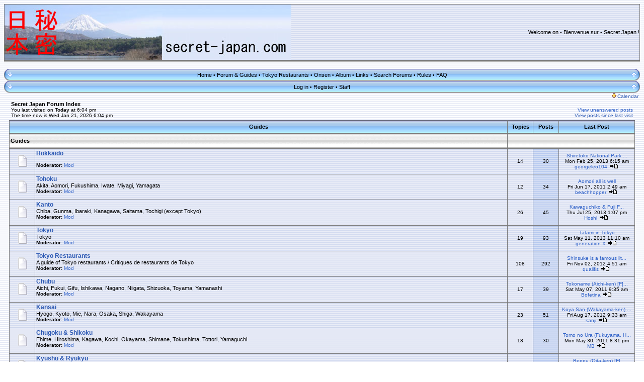

--- FILE ---
content_type: text/html
request_url: http://www.secret-japan.com/forum/index.php?sid=1494ee1a32812f1cfed804de76b8cb2f
body_size: 67746
content:
<!DOCTYPE HTML PUBLIC "-//W3C//DTD HTML 4.01 Transitional//EN">
<!-- mod : Loewen Enterprise - PAYPAL IPN REG / SUBSCRIPTION - GROUP -->
<!-- SANJI : Addition of 2 sections for fi_newsfader_user.js -->
<html dir="ltr">

<head>
<meta http-equiv="Content-Type" content="text/html; charset=iso-8859-1">
<meta http-equiv="Content-Style-Type" content="text/css">
<meta http-equiv="refresh" content="; URL=">
<meta http-equiv="refresh" content="">
<meta http-equiv="pragma" content="">
<meta http-equiv="content-language" content=""><title>Secret Japan - Index</title>
<meta name="keywords" content="Japan,Japon,secret,guide,tourism,tourist,touristique,itinerary,itinéraire,Tokyo,Kyoto,Osaka,Hokkaido,Tohoku,Kanto,Chubu,Shikoku,Kyushu,Okinawa,onsen,festival,spring,hot spring,sakura,cherry,forum,picture,photo,discussion,travel,voyage,discover,découverte,">
<meta name="description" content="Secret Japan - guides to travel in Japan off the beaten tracks -  guides de voyage pour découvrir le Japon hors des sentiers battus">
<meta name="author" content="Secret Japan">
<meta name="identifier-url" content="www.secret-japan.com/forum">
<meta name="reply-to" content="forum@secret-japan.com">
<meta name="revisit-after" content="30 days">
<meta name="category" content="travel">
<meta name="copyright" content="Secret Japan">
<meta name="generator" content="">
<meta name="robots" content="all">
<meta name="distribution" content="">
<meta name="date-creation-yyyymmdd" content="200611">
<meta name="date-revision-yyyymmdd" content="2007215"><link rel="top" href="./index.php" title="Secret Japan Forum Index" />
<link rel="search" href="./search.php" title="Search" />
<link rel="help" href="./faq.php" title="FAQ" />
<link rel="author" href="./memberlist.php" title="Memberlist" />
<!--[if gte IE 5]><![if lt IE 7]><script type="text/javascript" src="templates/pngfix.js"></script><![endif]><![endif]--> <link rel="shortcut icon" href="./favicon.ico">
<link rel="stylesheet" href="templates/Integra2/Integra2.css" type="text/css" />
<script type="text/javascript" src="templates/fi_newsfader_user.js"></script> 
<script language="JavaScript" type="text/javascript" src="templates/toggle_display.js"></script>
<link rel="shortcut icon" href="./favicon.ico">
<!-- Start add - No copy MOD -->
<script language="javascript"> <!-- 
var previous_key ;

function clickIE4(){
if (event.button==2){
alert('No Right Click Is Allowed');
return false;
}
}

function clickNS4(e){
if (document.layers||document.getElementById&&!document.all){
if (e.which==2||e.which==3){
alert('No Right Click Is Allowed');
return false;
}
}
}

if (document.layers){
document.captureEvents(Event.MOUSEDOWN);
document.onmousedown=clickNS4;
}
else if (document.all&&!document.getElementById){
document.onmousedown=clickIE4;
}
function handleKeyDown()
{
	if (previous_key==17 )
	{
		switch (window.event.keyCode)
		{
			case 45 :
			case 46: 
			case 67:
			case 88:
				alert('Copy Is Not Allowed');
				event.keyCode=0;
				previous_key=window.event.keyCode;
				event.returnValue=false;
				break;
		}
	} else if (previous_key==16)
	{
		switch (window.event.keyCode)
		{
			case 45 :
			case 46: 
				alert('Copy Is Not Allowed'+window.event.keyCode);
				event.keyCode=0;
				previous_key=window.event.keyCode;
				event.returnValue=false;
				break;
		}
	}
	previous_key=window.event.keyCode;
}
function handleKeyUp()
{
	previous_key=0;
}

if ( 0 )
{
document.oncontextmenu=new Function("alert('No Right Click Is Allowed');return false")
document.onkeyup = handleKeyUp;
document.onkeydown = handleKeyDown;
}
//-->
</script>
<!-- End add - No copy MOD -->
<script language="JavaScript" type="text/javascript"> 
<!-- 
function tour() { 
window.open("tour.php", "_tour", "width=800,height=600,scrollbars,resizable=yes");
} 
//--> 
</script>
<script language="JavaScript" type="text/javascript" src="templates/mouseover.js"></script>
<!-- Prillian - Begin Code Additions -->
<!-- Prillian - End Code Additions -->
</head>
<body>
<!-- Start add - Complete banner MOD -->
<!-- Banners -->
<table width="100%" border="0" cellspacing="0" cellpadding="0">
<tr>
<td width="20%">
<table width="100%" border="0" cellspacing="2" cellpadding="2">
</table>
</td>
<td width="60%">
<table width="100%" border="0" cellspacing="2" cellpadding="2">
</table>
</td>
<td width="20%">
<table width="100%" border="0" cellspacing="2" cellpadding="2">
</table>
</td>
</tr>
</table>
<!-- End Banners -->
<!-- End add - Complete banner MOD -->

<a name="top" id="top"></a>
<table class="bodyline" width="100%" cellpadding="0" cellspacing="0" border="0">
  <tr>
	<td>
      <table class="forumline" width="100%" cellpadding="0" cellspacing="1" border="0">
<!-- SANJI - REMOVED  		 
  <tr> 
   <th align="center" nowrap="nowrap" class="cat"><span class="cattitle">Welcome to Secret Japan</a></span></th> 
  </tr> 
 -->
  <tr>
   <td>
	 <table class="topbkg" width="100%" cellpadding="0" cellspacing="0" border="0">
	   <tr> 
    <td><a href="portal.php"><img src="./images/logo/fuji-secret-japan-large.jpg" width="570" height="110" border="0" alt="Secret Japan" title="Secret Japan" /></a></td>
<td width="100%"colspan="3">
<div class="finews" id="finewsdisplay" align="right">
<script type="text/javascript" src="templates/fi_newsfader.js"></script>
</div></td>
<!--disable banner
<!--end disable banner --> 		 <td align="center" width="100%">     </td>
	   </tr>
	 </table>
   </td>
 </tr>
	</td>
  </tr>
  <tr>
<!-- SANJI - REMOVED  		 <th align="center">Japan off the beaten tracks / le Japon hors des sentiers battus </th>     -->
  </tr> 
</table>

<table border="0" cellpadding="0" cellspacing="0" class="tbl"><tr><td class="tbll"></td><td class="tblbot"></td><td class="tblr"></td></tr></table>
<br />
<!-- SANJI correction qbar -->
<table width="100%" cellspacing="0" cellpadding="0" border="0" align="center">
<tr>
	 <!-- SANJI correction qbar -->
	<td align="right"><a href="#bot"><img src="templates/Integra2/images/nav_top.gif" height="24" width="20" title="Go to bottom" border="0" alt="Go to bottom" /></td>
	
	<td align="center" width="12%" nowrap="nowrap" class="topnav">
						<a href="portal.php?sid=89392b6617aaf3586ec95fd030d441ea" title="Go to the homepage" class="mainmenu">Home</a>								&#8226;&nbsp;<a href="index.php?sid=89392b6617aaf3586ec95fd030d441ea" title="Index of the forum." class="mainmenu">Forum & Guides</a>								&#8226;&nbsp;<a href="tokyo-restaurants-f40.html?sid=89392b6617aaf3586ec95fd030d441ea" title="" class="mainmenu">Tokyo Restaurants</a>								&#8226;&nbsp;<a target="_blank" href="http://www.secret-japan.com/onsen" title="Secret Onsen" class="mainmenu">Onsen</a>								&#8226;&nbsp;<a href="album.php?sid=89392b6617aaf3586ec95fd030d441ea" title="Album" class="mainmenu">Album</a>								&#8226;&nbsp;<a href="links.php?sid=89392b6617aaf3586ec95fd030d441ea" title="Links Categories" class="mainmenu">Links</a>								&#8226;&nbsp;<a href="search.php?sid=89392b6617aaf3586ec95fd030d441ea" title="Search through forums." class="mainmenu">Search Forums</a>								&#8226;&nbsp;<a href="rules.php?sid=89392b6617aaf3586ec95fd030d441ea" title="Read the rules of this website" class="mainmenu">Rules</a>								&#8226;&nbsp;<a href="faq.php?sid=89392b6617aaf3586ec95fd030d441ea" title="Frequently Asked Questions." class="mainmenu">FAQ</a>					</td>
 <!-- SANJI correction qbar -->
 <td align="left"><a href="#top"><img src="templates/Integra2/images/nav_rbottom.gif" height="24" width="20" title="Go to top" border="0" alt="Go to top" /></td>
	</tr>
</table>
<table width="100%" cellspacing="0" cellpadding="0" border="0" align="center">
<tr>
	 <!-- SANJI correction qbar -->
	<td align="right"><a href="#bot"><img src="templates/Integra2/images/nav_top.gif" height="24" width="20" title="Go to bottom" border="0" alt="Go to bottom" /></td>
	
	<td align="center" width="34%" nowrap="nowrap" class="topnav">
						<a href="login.php?sid=89392b6617aaf3586ec95fd030d441ea" title="Log in to use your nick and profile settings." class="mainmenu">Log in</a>								&#8226;&nbsp;<a href="profile.php?mode=profil&sub=profile_prefer&mod=0&sid=89392b6617aaf3586ec95fd030d441ea" title="Register." class="mainmenu">Register</a>								&#8226;&nbsp;<a href="staff.php?sid=89392b6617aaf3586ec95fd030d441ea" title="Members of our staff" class="mainmenu">Staff</a>					</td>
 <!-- SANJI correction qbar -->
 <td align="left"><a href="#top"><img src="templates/Integra2/images/nav_rbottom.gif" height="24" width="20" title="Go to top" border="0" alt="Go to top" /></td>
	</tr>
</table>
  <table align="center" cellpadding="0" cellspacing="0" border="0" width="100%">
<tr>
	<td width="100%"></td>
	<td align="right" nowrap="nowrap"><span class="mainmenu"><a href="#" onClick="hdr_toggle('calendar_display','calendar_open_close', 'templates/Integra2/images/icon_down_arrow.gif', 'templates/Integra2/images/icon_up_arrow.gif'); return false;" class="gensmall"><img src="templates/Integra2/images/icon_down_arrow.gif" id="calendar_open_close" hspace="2" border="0" />Calendar</a>&nbsp;</span></td>
</tr>
<tbody id="calendar_display" style="display:none">
<tr height="2"><td></td></tr>
<tr><td colspan="2">
	<table align="center" cellpadding="0" cellspacing="1" border="0" width="100%" class="forumline">
	<tr>
		<th align="center" colspan="7" width="100%"><a href="././calendar.php?start=20260121"><img src="templates/Integra2/images/icon_calendar.gif" hspace="3" border="0" align="top" alt="Calendar event" /></a>Calendar</th>
	</tr>
<tr>
				<td class="row1" valign="top" colspan="1" width="14%">
		<table cellspacing="0" cellpadding="2" width="100%" height="94" valign="top">
		<tr>
			<td class="row2" align="center" height="4" nowrap="nowrap"><span class="genmed"><a href="././calendar_scheduler.php?d=1768863600&fid=" alt="Tue 20 Jan 2026" class="genmed">Tue 20 Jan 2026</a></span></td>
		</tr>
		<tr valign="top">
			<td class="row1" nowrap="nowrap">
				<table cellspacing="0" cellpadding="0" width="100%" valign="top">
								</table>
			</td>
		</tr>
		</table>
	</td>
					<td class="row1" valign="top" colspan="1" width="14%">
		<table cellspacing="0" cellpadding="2" width="100%" height="94" valign="top">
		<tr>
			<td class="row2" align="center" height="4" nowrap="nowrap"><span class="genmed"><a href="././calendar_scheduler.php?d=1768950000&fid=" alt="<b>Wed 21 Jan 2026</b>" class="genmed"><b>Wed 21 Jan 2026</b></a></span></td>
		</tr>
		<tr valign="top">
			<td class="row1" nowrap="nowrap">
				<table cellspacing="0" cellpadding="0" width="100%" valign="top">
								</table>
			</td>
		</tr>
		</table>
	</td>
					<td class="row1" valign="top" colspan="1" width="14%">
		<table cellspacing="0" cellpadding="2" width="100%" height="94" valign="top">
		<tr>
			<td class="row2" align="center" height="4" nowrap="nowrap"><span class="genmed"><a href="././calendar_scheduler.php?d=1769036400&fid=" alt="Thu 22 Jan 2026" class="genmed">Thu 22 Jan 2026</a></span></td>
		</tr>
		<tr valign="top">
			<td class="row1" nowrap="nowrap">
				<table cellspacing="0" cellpadding="0" width="100%" valign="top">
								</table>
			</td>
		</tr>
		</table>
	</td>
					<td class="row1" valign="top" colspan="1" width="14%">
		<table cellspacing="0" cellpadding="2" width="100%" height="94" valign="top">
		<tr>
			<td class="row2" align="center" height="4" nowrap="nowrap"><span class="genmed"><a href="././calendar_scheduler.php?d=1769122800&fid=" alt="Fri 23 Jan 2026" class="genmed">Fri 23 Jan 2026</a></span></td>
		</tr>
		<tr valign="top">
			<td class="row1" nowrap="nowrap">
				<table cellspacing="0" cellpadding="0" width="100%" valign="top">
								</table>
			</td>
		</tr>
		</table>
	</td>
					<td class="row1" valign="top" colspan="1" width="14%">
		<table cellspacing="0" cellpadding="2" width="100%" height="94" valign="top">
		<tr>
			<td class="row2" align="center" height="4" nowrap="nowrap"><span class="genmed"><a href="././calendar_scheduler.php?d=1769209200&fid=" alt="Sat 24 Jan 2026" class="genmed">Sat 24 Jan 2026</a></span></td>
		</tr>
		<tr valign="top">
			<td class="row1" nowrap="nowrap">
				<table cellspacing="0" cellpadding="0" width="100%" valign="top">
								</table>
			</td>
		</tr>
		</table>
	</td>
					<td class="row1" valign="top" colspan="1" width="14%">
		<table cellspacing="0" cellpadding="2" width="100%" height="94" valign="top">
		<tr>
			<td class="row2" align="center" height="4" nowrap="nowrap"><span class="genmed"><a href="././calendar_scheduler.php?d=1769295600&fid=" alt="Sun 25 Jan 2026" class="genmed">Sun 25 Jan 2026</a></span></td>
		</tr>
		<tr valign="top">
			<td class="row1" nowrap="nowrap">
				<table cellspacing="0" cellpadding="0" width="100%" valign="top">
								</table>
			</td>
		</tr>
		</table>
	</td>
					<td class="row1" valign="top" colspan="1" width="14%">
		<table cellspacing="0" cellpadding="2" width="100%" height="94" valign="top">
		<tr>
			<td class="row2" align="center" height="4" nowrap="nowrap"><span class="genmed"><a href="././calendar_scheduler.php?d=1769382000&fid=" alt="Mon 26 Jan 2026" class="genmed">Mon 26 Jan 2026</a></span></td>
		</tr>
		<tr valign="top">
			<td class="row1" nowrap="nowrap">
				<table cellspacing="0" cellpadding="0" width="100%" valign="top">
								</table>
			</td>
		</tr>
		</table>
	</td>
		</tr>
</table></td></tr></tbody>
</table>
<table width="100%" border="0" cellspacing="0" cellpadding="0">
<tr> 
<td width="10"><img src="images/spacer.gif" alt="" width="10" /></td>
<td valign="top">
 

<table width="100%" cellspacing="2" cellpadding="2" border="0">

<tr>
<td valign="bottom" class="gensmall">
<a href="./" class="nav">Secret Japan Forum Index</a><br />
You last visited on <b>Today</b> at 6:04 pm<br />
The time now is Wed Jan 21, 2026 6:04 pm</td>
<td align="right" valign="bottom" class="gensmall">
<a href="search.php?search_id=unanswered">View unanswered posts</a><br />
<a href="search.php?search_id=newposts" class="gensmall">View posts since last visit</a><br />
</td>
</tr>
</table>
<table width="100%" cellpadding="2" cellspacing="1" border="0" class="forumline">
<tr> 
	<th colspan="2" width="100%" nowrap="nowrap">&nbsp;Guides&nbsp;</th>
	<th width="50" nowrap="nowrap">&nbsp;Topics&nbsp;</th>
	<th width="50" nowrap="nowrap">&nbsp;Posts&nbsp;</th>
	<th width="150" nowrap="nowrap">&nbsp;Last Post&nbsp;</th>
</tr>
<tr> 
		<td class="cat" width="100%" colspan="2"><span class="cattitle"><a href="index.php?c=1" class="cattitle" title="Guides to travel off the beaten tracks / Guides pour voyager hors des sentiers battus">Guides</a></span></td>
	<td class="rowpic" colspan="3" align="right">&nbsp;</td> 
</tr>
<tr> 
		<td  class="row1" align="center" valign="middle" height="50"><img src="templates/Integra2/images/folder.gif" width="25" height="25" class="imgfolder" width="46" height="25" alt="No new posts" title="No new posts" /></td>
	<td class="row1" width="100%" height="50" colspan="1" valign="top"onMouseOver="this.className='row2'" onMouseOut="this.className='row1'">
				<span class="forumlink"><a href="hokkaido-f1.html" class="forumlink">Hokkaido</a><br /></span>
		<span class="genmed"></span>
		<span class="gensmall"><br /><b>Moderator:</b>&nbsp;<a href="./groupcp.php?g=16">Mod</a></span>
			</td>
		<td class="row3" align="center" valign="middle" height="50"><span class="gensmall">14</span></td>
	<td class="row2" align="center" valign="middle" height="50"><span class="gensmall">30</span></td>
	<td class="row3" align="center" valign="middle" height="50" nowrap="nowrap"> <span class="gensmall"><a href="shiretoko-national-park-t355.html#2984" title="Shiretoko National Park [E]">Shiretoko National Park ...</a><br />Mon Feb 25, 2013 6:15 am<br /><a href="profile.php?mode=viewprofile&amp;u=3340">georgeleo104</a> <a href="shiretoko-national-park-t355.html#2984"><img src="templates/Integra2/images/icon_latest_reply.gif" width="18" height="9" class="imgspace" border="0" alt="View latest post" title="View latest post" /></a></span></td>
		</tr>
<tr> 
		<td  class="row1" align="center" valign="middle" height="50"><img src="templates/Integra2/images/folder.gif" width="25" height="25" class="imgfolder" width="46" height="25" alt="No new posts" title="No new posts" /></td>
	<td class="row1" width="100%" height="50" colspan="1" valign="top"onMouseOver="this.className='row2'" onMouseOut="this.className='row1'">
				<span class="forumlink"><a href="tohoku-f2.html" class="forumlink">Tohoku</a><br /></span>
		<span class="genmed">Akita, Aomori, Fukushima, Iwate, Miyagi, Yamagata</span>
		<span class="gensmall"><br /><b>Moderator:</b>&nbsp;<a href="./groupcp.php?g=16">Mod</a></span>
			</td>
		<td class="row3" align="center" valign="middle" height="50"><span class="gensmall">12</span></td>
	<td class="row2" align="center" valign="middle" height="50"><span class="gensmall">34</span></td>
	<td class="row3" align="center" valign="middle" height="50" nowrap="nowrap"> <span class="gensmall"><a href="aomori-all-is-well-t1025.html#2505" title="Aomori all is well">Aomori all is well</a><br />Fri Jun 17, 2011 2:49 am<br /><a href="profile.php?mode=viewprofile&amp;u=1407">beachhopper</a> <a href="aomori-all-is-well-t1025.html#2505"><img src="templates/Integra2/images/icon_latest_reply.gif" width="18" height="9" class="imgspace" border="0" alt="View latest post" title="View latest post" /></a></span></td>
		</tr>
<tr> 
		<td  class="row1" align="center" valign="middle" height="50"><img src="templates/Integra2/images/folder.gif" width="25" height="25" class="imgfolder" width="46" height="25" alt="No new posts" title="No new posts" /></td>
	<td class="row1" width="100%" height="50" colspan="1" valign="top"onMouseOver="this.className='row2'" onMouseOut="this.className='row1'">
				<span class="forumlink"><a href="kanto-f3.html" class="forumlink">Kanto</a><br /></span>
		<span class="genmed">Chiba, Gunma, Ibaraki, Kanagawa, Saitama, Tochigi (except Tokyo)</span>
		<span class="gensmall"><br /><b>Moderator:</b>&nbsp;<a href="./groupcp.php?g=16">Mod</a></span>
			</td>
		<td class="row3" align="center" valign="middle" height="50"><span class="gensmall">26</span></td>
	<td class="row2" align="center" valign="middle" height="50"><span class="gensmall">45</span></td>
	<td class="row3" align="center" valign="middle" height="50" nowrap="nowrap"> <span class="gensmall"><a href="kawaguchiko--amp-fuji-five-lakes-%28yamanashi-ken%29-t436.html#3053" title="Kawaguchiko &amp; Fuji Five Lakes (Yamanashi-ken) [E]">Kawaguchiko &amp; Fuji F...</a><br />Thu Jul 25, 2013 1:07 pm<br /><a href="profile.php?mode=viewprofile&amp;u=3615">Hoshi</a> <a href="kawaguchiko--amp-fuji-five-lakes-%28yamanashi-ken%29-t436.html#3053"><img src="templates/Integra2/images/icon_latest_reply.gif" width="18" height="9" class="imgspace" border="0" alt="View latest post" title="View latest post" /></a></span></td>
		</tr>
<tr> 
		<td  class="row1" align="center" valign="middle" height="50"><img src="templates/Integra2/images/folder.gif" width="25" height="25" class="imgfolder" width="46" height="25" alt="No new posts" title="No new posts" /></td>
	<td class="row1" width="100%" height="50" colspan="1" valign="top"onMouseOver="this.className='row2'" onMouseOut="this.className='row1'">
				<span class="forumlink"><a href="tokyo-f4.html" class="forumlink">Tokyo</a><br /></span>
		<span class="genmed">Tokyo</span>
		<span class="gensmall"><br /><b>Moderator:</b>&nbsp;<a href="./groupcp.php?g=16">Mod</a></span>
			</td>
		<td class="row3" align="center" valign="middle" height="50"><span class="gensmall">19</span></td>
	<td class="row2" align="center" valign="middle" height="50"><span class="gensmall">93</span></td>
	<td class="row3" align="center" valign="middle" height="50" nowrap="nowrap"> <span class="gensmall"><a href="tatami-in-tokyo-t572.html#3023" title="Tatami in Tokyo">Tatami in Tokyo</a><br />Sat May 11, 2013 11:10 am<br /><a href="profile.php?mode=viewprofile&amp;u=3494">generation.X</a> <a href="tatami-in-tokyo-t572.html#3023"><img src="templates/Integra2/images/icon_latest_reply.gif" width="18" height="9" class="imgspace" border="0" alt="View latest post" title="View latest post" /></a></span></td>
		</tr>
<tr> 
		<td  class="row1" align="center" valign="middle" height="50"><img src="templates/Integra2/images/folder.gif" width="25" height="25" class="imgfolder" width="46" height="25" alt="No new posts" title="No new posts" /></td>
	<td class="row1" width="100%" height="50" colspan="1" valign="top"onMouseOver="this.className='row2'" onMouseOut="this.className='row1'">
				<span class="forumlink"><a href="tokyo-restaurants-f40.html" class="forumlink">Tokyo Restaurants</a><br /></span>
		<span class="genmed">A guide of Tokyo restaurants / Critiques de restaurants de Tokyo</span>
		<span class="gensmall"><br /><b>Moderator:</b>&nbsp;<a href="./groupcp.php?g=16">Mod</a></span>
			</td>
		<td class="row3" align="center" valign="middle" height="50"><span class="gensmall">108</span></td>
	<td class="row2" align="center" valign="middle" height="50"><span class="gensmall">292</span></td>
	<td class="row3" align="center" valign="middle" height="50" nowrap="nowrap"> <span class="gensmall"><a href="shinsuke-is-a-famous-little-joint-t1313.html#2920" title="Shinsuke is a famous little joint">Shinsuke is a famous lit...</a><br />Fri Nov 02, 2012 4:51 am<br /><a href="profile.php?mode=viewprofile&amp;u=3131">qualifis</a> <a href="shinsuke-is-a-famous-little-joint-t1313.html#2920"><img src="templates/Integra2/images/icon_latest_reply.gif" width="18" height="9" class="imgspace" border="0" alt="View latest post" title="View latest post" /></a></span></td>
		</tr>
<tr> 
		<td  class="row1" align="center" valign="middle" height="50"><img src="templates/Integra2/images/folder.gif" width="25" height="25" class="imgfolder" width="46" height="25" alt="No new posts" title="No new posts" /></td>
	<td class="row1" width="100%" height="50" colspan="1" valign="top"onMouseOver="this.className='row2'" onMouseOut="this.className='row1'">
				<span class="forumlink"><a href="chubu-f5.html" class="forumlink">Chubu</a><br /></span>
		<span class="genmed">Aichi, Fukui, Gifu, Ishikawa, Nagano, Niigata, Shizuoka, Toyama, Yamanashi</span>
		<span class="gensmall"><br /><b>Moderator:</b>&nbsp;<a href="./groupcp.php?g=16">Mod</a></span>
			</td>
		<td class="row3" align="center" valign="middle" height="50"><span class="gensmall">17</span></td>
	<td class="row2" align="center" valign="middle" height="50"><span class="gensmall">39</span></td>
	<td class="row3" align="center" valign="middle" height="50" nowrap="nowrap"> <span class="gensmall"><a href="tokoname-%28aichi-ken%29-t577.html#2458" title="Tokoname (Aichi-ken) [F]">Tokoname (Aichi-ken) [F]...</a><br />Sat May 07, 2011 9:35 am<br /><a href="profile.php?mode=viewprofile&amp;u=1871">Bofetina</a> <a href="tokoname-%28aichi-ken%29-t577.html#2458"><img src="templates/Integra2/images/icon_latest_reply.gif" width="18" height="9" class="imgspace" border="0" alt="View latest post" title="View latest post" /></a></span></td>
		</tr>
<tr> 
		<td  class="row1" align="center" valign="middle" height="50"><img src="templates/Integra2/images/folder.gif" width="25" height="25" class="imgfolder" width="46" height="25" alt="No new posts" title="No new posts" /></td>
	<td class="row1" width="100%" height="50" colspan="1" valign="top"onMouseOver="this.className='row2'" onMouseOut="this.className='row1'">
				<span class="forumlink"><a href="kansai-f7.html" class="forumlink">Kansai</a><br /></span>
		<span class="genmed">Hyogo, Kyoto, Mie, Nara, Osaka, Shiga, Wakayama</span>
		<span class="gensmall"><br /><b>Moderator:</b>&nbsp;<a href="./groupcp.php?g=16">Mod</a></span>
			</td>
		<td class="row3" align="center" valign="middle" height="50"><span class="gensmall">23</span></td>
	<td class="row2" align="center" valign="middle" height="50"><span class="gensmall">51</span></td>
	<td class="row3" align="center" valign="middle" height="50" nowrap="nowrap"> <span class="gensmall"><a href="koya-san-%28wakayama-ken%29-t308.html#2881" title="Koya San (Wakayama-ken) [F]">Koya San (Wakayama-ken) ...</a><br />Fri Aug 17, 2012 9:33 am<br /><a href="profile.php?mode=viewprofile&amp;u=2">sanji</a> <a href="koya-san-%28wakayama-ken%29-t308.html#2881"><img src="templates/Integra2/images/icon_latest_reply.gif" width="18" height="9" class="imgspace" border="0" alt="View latest post" title="View latest post" /></a></span></td>
		</tr>
<tr> 
		<td  class="row1" align="center" valign="middle" height="50"><img src="templates/Integra2/images/folder.gif" width="25" height="25" class="imgfolder" width="46" height="25" alt="No new posts" title="No new posts" /></td>
	<td class="row1" width="100%" height="50" colspan="1" valign="top"onMouseOver="this.className='row2'" onMouseOut="this.className='row1'">
				<span class="forumlink"><a href="chugoku--amp-shikoku-f8.html" class="forumlink">Chugoku &amp; Shikoku</a><br /></span>
		<span class="genmed">Ehime, Hiroshima, Kagawa, Kochi, Okayama, Shimane, Tokushima,
Tottori, Yamaguchi</span>
		<span class="gensmall"><br /><b>Moderator:</b>&nbsp;<a href="./groupcp.php?g=16">Mod</a></span>
			</td>
		<td class="row3" align="center" valign="middle" height="50"><span class="gensmall">18</span></td>
	<td class="row2" align="center" valign="middle" height="50"><span class="gensmall">30</span></td>
	<td class="row3" align="center" valign="middle" height="50" nowrap="nowrap"> <span class="gensmall"><a href="tomo-no-ura-%28fukuyama-hiroshima-ken%29-t290.html#2485" title="Tomo no Ura (Fukuyama, Hiroshima-ken) [F]">Tomo no Ura (Fukuyama, H...</a><br />Mon May 30, 2011 8:31 pm<br /><a href="profile.php?mode=viewprofile&amp;u=1998">MB</a> <a href="tomo-no-ura-%28fukuyama-hiroshima-ken%29-t290.html#2485"><img src="templates/Integra2/images/icon_latest_reply.gif" width="18" height="9" class="imgspace" border="0" alt="View latest post" title="View latest post" /></a></span></td>
		</tr>
<tr> 
		<td  class="row1" align="center" valign="middle" height="50"><img src="templates/Integra2/images/folder.gif" width="25" height="25" class="imgfolder" width="46" height="25" alt="No new posts" title="No new posts" /></td>
	<td class="row1" width="100%" height="50" colspan="1" valign="top"onMouseOver="this.className='row2'" onMouseOut="this.className='row1'">
				<span class="forumlink"><a href="kyushu--amp-ryukyu-f9.html" class="forumlink">Kyushu &amp; Ryukyu</a><br /></span>
		<span class="genmed">Fukuoka, Kagoshima, Kumamoto, Miyazaki, Nagasaki, Oita, Okinawa, Saga</span>
		<span class="gensmall"><br /><b>Moderator:</b>&nbsp;<a href="./groupcp.php?g=16">Mod</a></span>
			</td>
		<td class="row3" align="center" valign="middle" height="50"><span class="gensmall">20</span></td>
	<td class="row2" align="center" valign="middle" height="50"><span class="gensmall">34</span></td>
	<td class="row3" align="center" valign="middle" height="50" nowrap="nowrap"> <span class="gensmall"><a href="beppu-%28oita-ken%29-t856.html#3180" title="Beppu (Oita-ken) [F]">Beppu (Oita-ken) [F]</a><br />Thu Apr 23, 2015 12:23 pm<br /><a href="profile.php?mode=viewprofile&amp;u=6075">Lagjaogale</a> <a href="beppu-%28oita-ken%29-t856.html#3180"><img src="templates/Integra2/images/icon_latest_reply.gif" width="18" height="9" class="imgspace" border="0" alt="View latest post" title="View latest post" /></a></span></td>
		</tr>
<tr> 
		<td  class="row1" align="center" valign="middle" height="50"><img src="templates/Integra2/images/link_folder.gif" width="46" height="25" alt="Link redirection" title="Link redirection" /></td>
	<td class="row1" width="100%" height="50" colspan="1" valign="top"onMouseOver="this.className='row2'" onMouseOut="this.className='row1'">
				<span class="forumlink"><a href="secret-onsen-f43.html" class="forumlink">Secret Onsen</a><br /></span>
		<span class="genmed">A database with more than 100 onsen all around Japan, with maps, pictures & ratings</span>
		<span class="gensmall"></span>
			</td>
			<td class="row3" align="center" valign="middle" height="50" colspan="3"><span class="gensmall">This link has been visited 33842 times</span></td>
	</tr>
<tr> 
		<td  class="row1" align="center" valign="middle" height="50"><img src="templates/Integra2/images/folder.gif" width="25" height="25" class="imgfolder" width="46" height="25" alt="No new posts" title="No new posts" /></td>
	<td class="row1" width="100%" height="50" colspan="1" valign="top"onMouseOver="this.className='row2'" onMouseOut="this.className='row1'">
				<span class="forumlink"><a href="specific-interests---voyages-%E0-th%E8me-f42.html" class="forumlink">Specific interests / Voyages à thème</a><br /></span>
		<span class="genmed">Forum reserved for guides dedicated to specific interests / Un forum dédié pour les guides sur des thèmes précis</span>
		<span class="gensmall"><br /><b>Moderator:</b>&nbsp;<a href="./groupcp.php?g=16">Mod</a></span>
			</td>
		<td class="row3" align="center" valign="middle" height="50"><span class="gensmall">17</span></td>
	<td class="row2" align="center" valign="middle" height="50"><span class="gensmall">40</span></td>
	<td class="row3" align="center" valign="middle" height="50" nowrap="nowrap"> <span class="gensmall"><a href="japanese-sites-on-the-unesco-world-heritage-list-t276.html#3044" title="Japanese sites on the UNESCO World Heritage List [E]">Japanese sites on the UN...</a><br />Sat Jun 22, 2013 8:24 pm<br /><a href="profile.php?mode=viewprofile&amp;u=2">sanji</a> <a href="japanese-sites-on-the-unesco-world-heritage-list-t276.html#3044"><img src="templates/Integra2/images/icon_latest_reply.gif" width="18" height="9" class="imgspace" border="0" alt="View latest post" title="View latest post" /></a></span></td>
		</tr>
<tr> 
		<td  class="row1" align="center" valign="middle" height="50"><img src="templates/Integra2/images/folder.gif" width="25" height="25" class="imgfolder" width="46" height="25" alt="No new posts" title="No new posts" /></td>
	<td class="row1" width="100%" height="50" colspan="1" valign="top"onMouseOver="this.className='row2'" onMouseOut="this.className='row1'">
				<span class="forumlink"><a href="itineraries---itin%E9raires-f46.html" class="forumlink">Itineraries / Itinéraires</a><br /></span>
		<span class="genmed">A selection of interesting itineraries through Japan / Une sélection d'itinéraires intéressants à travers le Japon</span>
		<span class="gensmall"><br /><b>Moderator:</b>&nbsp;<a href="./groupcp.php?g=16">Mod</a></span>
			</td>
		<td class="row3" align="center" valign="middle" height="50"><span class="gensmall">6</span></td>
	<td class="row2" align="center" valign="middle" height="50"><span class="gensmall">16</span></td>
	<td class="row3" align="center" valign="middle" height="50" nowrap="nowrap"> <span class="gensmall"><a href="7-weeks-of-snow-t952.html#2535" title="7 Weeks of Snow!">7 Weeks of Snow!</a><br />Wed Jul 27, 2011 7:36 am<br /><a href="profile.php?mode=viewprofile&amp;u=2131">paul parker</a> <a href="7-weeks-of-snow-t952.html#2535"><img src="templates/Integra2/images/icon_latest_reply.gif" width="18" height="9" class="imgspace" border="0" alt="View latest post" title="View latest post" /></a></span></td>
		</tr>
<tr> 
		<td  class="row1" align="center" valign="middle" height="50"><img src="templates/Integra2/images/folder.gif" width="25" height="25" class="imgfolder" width="46" height="25" alt="No new posts" title="No new posts" /></td>
	<td class="row1" width="100%" height="50" colspan="1" valign="top"onMouseOver="this.className='row2'" onMouseOut="this.className='row1'">
				<span class="forumlink"><a href="ryokan-f44.html" class="forumlink">Ryokan</a><br /></span>
		<span class="genmed">Guide to great ryokan / Un guide des plus beaux ryokan</span>
		<span class="gensmall"><br /><b>Moderator:</b>&nbsp;<a href="./groupcp.php?g=16">Mod</a></span>
			</td>
		<td class="row3" align="center" valign="middle" height="50"><span class="gensmall">11</span></td>
	<td class="row2" align="center" valign="middle" height="50"><span class="gensmall">32</span></td>
	<td class="row3" align="center" valign="middle" height="50" nowrap="nowrap"> <span class="gensmall"><a href="lamp-no-yado-%28ishikawa-ken%29-t447.html#2914" title="Lamp no Yado (Ishikawa-ken) [E]">Lamp no Yado (Ishikawa-k...</a><br />Sun Oct 14, 2012 11:33 pm<br /><a href="profile.php?mode=viewprofile&amp;u=2">sanji</a> <a href="lamp-no-yado-%28ishikawa-ken%29-t447.html#2914"><img src="templates/Integra2/images/icon_latest_reply.gif" width="18" height="9" class="imgspace" border="0" alt="View latest post" title="View latest post" /></a></span></td>
		</tr>
<tr>
		<td colspan="5" height="1" class="spaceRow"><img src="templates/Integra2/images/spacer.gif" alt="" width="1" height="1" /></td>
</tr>
</table>
<table border="0" cellpadding="0" cellspacing="0" class="tbl"><tr><td class="tbll"><img src="images/spacer.gif" alt="" width="8" height="4" /></td><td class="tblbot"><img src="images/spacer.gif" alt="" width="8" height="4" /></td><td class="tblr"><img src="images/spacer.gif" alt="" width="8" height="4" /></td></tr></table>
<br class="gensmall" />
<table width="100%" cellpadding="2" cellspacing="1" border="0" class="forumline">
<tr> 
	<th colspan="2" width="100%" nowrap="nowrap">&nbsp;Discussions&nbsp;</th>
	<th width="50" nowrap="nowrap">&nbsp;Topics&nbsp;</th>
	<th width="50" nowrap="nowrap">&nbsp;Posts&nbsp;</th>
	<th width="150" nowrap="nowrap">&nbsp;Last Post&nbsp;</th>
</tr>
<tr> 
		<td class="cat" width="100%" colspan="2"><span class="cattitle"><a href="index.php?c=2" class="cattitle" title="Ask your questions, recommend good destinations, discuss about travels in Japan / Poser vos questions, suggérer des endroits à visiter, discuter des voyages au Japon">Discussions</a></span></td>
	<td class="rowpic" colspan="3" align="right">&nbsp;</td> 
</tr>
<tr> 
		<td  class="row1" align="center" valign="middle" height="50"><img src="templates/Integra2/images/folder.gif" width="25" height="25" class="imgfolder" width="46" height="25" alt="No new posts" title="No new posts" /></td>
	<td class="row1" width="100%" height="50" colspan="1" valign="top"onMouseOver="this.className='row2'" onMouseOut="this.className='row1'">
				<span class="forumlink"><a href="travel-talks---parlons-voyage-f38.html" class="forumlink">Travel talks / Parlons voyage</a><br /></span>
		<span class="genmed">All general questions about travelling in Japan / Pour discuter de toutes les questions relatives au voyages au Japon</span>
		<span class="gensmall"><br /><b>Moderator:</b>&nbsp;<a href="./groupcp.php?g=16">Mod</a></span>
			</td>
		<td class="row3" align="center" valign="middle" height="50"><span class="gensmall">138</span></td>
	<td class="row2" align="center" valign="middle" height="50"><span class="gensmall">427</span></td>
	<td class="row3" align="center" valign="middle" height="50" nowrap="nowrap"> <span class="gensmall"><a href="blogs-pour-des-idees-ditineraires-t1496.html#3184" title="[Blogs] Pour des idées d'itinéraires">[Blogs] Pour des idées d...</a><br />Wed Aug 26, 2015 1:41 pm<br /><a href="profile.php?mode=viewprofile&amp;u=2164">Ever</a> <a href="blogs-pour-des-idees-ditineraires-t1496.html#3184"><img src="templates/Integra2/images/icon_latest_reply.gif" width="18" height="9" class="imgspace" border="0" alt="View latest post" title="View latest post" /></a></span></td>
		</tr>
<tr> 
		<td  class="row1" align="center" valign="middle" height="50"><img src="templates/Integra2/images/folder.gif" width="25" height="25" class="imgfolder" width="46" height="25" alt="No new posts" title="No new posts" /></td>
	<td class="row1" width="100%" height="50" colspan="1" valign="top"onMouseOver="this.className='row2'" onMouseOut="this.className='row1'">
				<span class="forumlink"><a href="lodging---logement-f35.html" class="forumlink">Lodging / Logement</a><br /></span>
		<span class="genmed">Ryokan, minshuku, hotels, etc...</span>
		<span class="gensmall"><br /><b>Moderator:</b>&nbsp;<a href="./groupcp.php?g=16">Mod</a></span>
			</td>
		<td class="row3" align="center" valign="middle" height="50"><span class="gensmall">24</span></td>
	<td class="row2" align="center" valign="middle" height="50"><span class="gensmall">94</span></td>
	<td class="row3" align="center" valign="middle" height="50" nowrap="nowrap"> <span class="gensmall"><a href="dormir-dans-un-temple--amp-adresses-autour-de-kyoto-t154-s15.html#2979" title="Dormir dans un temple &amp; adresses autour de Kyoto [F]">Dormir dans un temple &a...</a><br />Wed Feb 13, 2013 4:56 am<br /><a href="profile.php?mode=viewprofile&amp;u=3323">patrickreitn</a> <a href="dormir-dans-un-temple--amp-adresses-autour-de-kyoto-t154-s15.html#2979"><img src="templates/Integra2/images/icon_latest_reply.gif" width="18" height="9" class="imgspace" border="0" alt="View latest post" title="View latest post" /></a></span></td>
		</tr>
<tr> 
		<td  class="row1" align="center" valign="middle" height="50"><img src="templates/Integra2/images/folder.gif" width="25" height="25" class="imgfolder" width="46" height="25" alt="No new posts" title="No new posts" /></td>
	<td class="row1" width="100%" height="50" colspan="1" valign="top"onMouseOver="this.className='row2'" onMouseOut="this.className='row1'">
				<span class="forumlink"><a href="transportations---transports-f30.html" class="forumlink">Transportations / Transports</a><br /></span>
		<span class="genmed"></span>
		<span class="gensmall"><br /><b>Moderator:</b>&nbsp;<a href="./groupcp.php?g=16">Mod</a></span>
			</td>
		<td class="row3" align="center" valign="middle" height="50"><span class="gensmall">25</span></td>
	<td class="row2" align="center" valign="middle" height="50"><span class="gensmall">89</span></td>
	<td class="row3" align="center" valign="middle" height="50" nowrap="nowrap"> <span class="gensmall"><a href="louer-une-voiture-au-japon-t64-s15.html#2995" title="Louer une voiture au Japon [F]">Louer une voiture au Jap...</a><br />Mon Mar 04, 2013 2:47 pm<br /><a href="profile.php?mode=viewprofile&amp;u=3341">Valentine</a> <a href="louer-une-voiture-au-japon-t64-s15.html#2995"><img src="templates/Integra2/images/icon_latest_reply.gif" width="18" height="9" class="imgspace" border="0" alt="View latest post" title="View latest post" /></a></span></td>
		</tr>
<tr> 
		<td  class="row1" align="center" valign="middle" height="50"><img src="templates/Integra2/images/folder.gif" width="25" height="25" class="imgfolder" width="46" height="25" alt="No new posts" title="No new posts" /></td>
	<td class="row1" width="100%" height="50" colspan="1" valign="top"onMouseOver="this.className='row2'" onMouseOut="this.className='row1'">
				<span class="forumlink"><a href="itineraries---itin%E9raires-f47.html" class="forumlink">Itineraries / Itinéraires</a><br /></span>
		<span class="genmed">Advice and comments on your scheduled itinerary / Des conseils et des commentaires sur votre futur itinéraire</span>
		<span class="gensmall"></span>
			</td>
		<td class="row3" align="center" valign="middle" height="50"><span class="gensmall">47</span></td>
	<td class="row2" align="center" valign="middle" height="50"><span class="gensmall">190</span></td>
	<td class="row3" align="center" valign="middle" height="50" nowrap="nowrap"> <span class="gensmall"><a href="une-grosse-semaine-a-kyushu-t1293.html#3035" title="Une grosse semaine à Kyushu">Une grosse semaine à Kyu...</a><br />Wed Jun 19, 2013 5:04 pm<br /><a href="profile.php?mode=viewprofile&amp;u=1299">Tokala</a> <a href="une-grosse-semaine-a-kyushu-t1293.html#3035"><img src="templates/Integra2/images/icon_latest_reply.gif" width="18" height="9" class="imgspace" border="0" alt="View latest post" title="View latest post" /></a></span></td>
		</tr>
<tr> 
		<td  class="row1" align="center" valign="middle" height="50"><img src="templates/Integra2/images/folder.gif" width="25" height="25" class="imgfolder" width="46" height="25" alt="No new posts" title="No new posts" /></td>
	<td class="row1" width="100%" height="50" colspan="1" valign="top"onMouseOver="this.className='row2'" onMouseOut="this.className='row1'">
				<span class="forumlink"><a href="tools---outils-f21.html" class="forumlink">Tools / Outils</a><br /></span>
		<span class="genmed">Books, web sites, discounts cards, etc. / Livres, sites web, carte de rabais, etc.</span>
		<span class="gensmall"><br /><b>Moderator:</b>&nbsp;<a href="./groupcp.php?g=16">Mod</a></span>
			</td>
		<td class="row3" align="center" valign="middle" height="50"><span class="gensmall">9</span></td>
	<td class="row2" align="center" valign="middle" height="50"><span class="gensmall">33</span></td>
	<td class="row3" align="center" valign="middle" height="50" nowrap="nowrap"> <span class="gensmall"><a href="wireless-internet-t978.html#3030" title="Wireless Internet">Wireless Internet</a><br />Thu May 16, 2013 6:56 pm<br /><a href="profile.php?mode=viewprofile&amp;u=3494">generation.X</a> <a href="wireless-internet-t978.html#3030"><img src="templates/Integra2/images/icon_latest_reply.gif" width="18" height="9" class="imgspace" border="0" alt="View latest post" title="View latest post" /></a></span></td>
		</tr>
<tr> 
		<td  class="row1" align="center" valign="middle" height="50"><img src="templates/Integra2/images/folder.gif" width="25" height="25" class="imgfolder" width="46" height="25" alt="No new posts" title="No new posts" /></td>
	<td class="row1" width="100%" height="50" colspan="1" valign="top"onMouseOver="this.className='row2'" onMouseOut="this.className='row1'">
				<span class="forumlink"><a href="onsen-f36.html" class="forumlink">Onsen</a><br /></span>
		<span class="genmed">Discussions & Secret Onsen web (www.secret-japan.com/onsen)</span>
		<span class="gensmall"><br /><b>Moderators:</b>&nbsp;<a href="./profile.php?mode=viewprofile&amp;u=2">sanji</a>, <a href="./profile.php?mode=viewprofile&amp;u=4">Alessandro</a>, <a href="./groupcp.php?g=16">Mod</a></span>
			</td>
		<td class="row3" align="center" valign="middle" height="50"><span class="gensmall">45</span></td>
	<td class="row2" align="center" valign="middle" height="50"><span class="gensmall">135</span></td>
	<td class="row3" align="center" valign="middle" height="50" nowrap="nowrap"> <span class="gensmall"><a href="hokkaido-onsen-under-represented-t1530.html#3217" title="Hokkaido Onsen Under-Represented?">Hokkaido Onsen Under-Rep...</a><br />Mon Oct 09, 2017 4:49 am<br /><a href="profile.php?mode=viewprofile&amp;u=6473">Markkaido</a> <a href="hokkaido-onsen-under-represented-t1530.html#3217"><img src="templates/Integra2/images/icon_latest_reply.gif" width="18" height="9" class="imgspace" border="0" alt="View latest post" title="View latest post" /></a></span></td>
		</tr>
<tr>
		<td colspan="5" height="1" class="spaceRow"><img src="templates/Integra2/images/spacer.gif" alt="" width="1" height="1" /></td>
</tr>
</table>
<table border="0" cellpadding="0" cellspacing="0" class="tbl"><tr><td class="tbll"><img src="images/spacer.gif" alt="" width="8" height="4" /></td><td class="tblbot"><img src="images/spacer.gif" alt="" width="8" height="4" /></td><td class="tblr"><img src="images/spacer.gif" alt="" width="8" height="4" /></td></tr></table>
<br class="gensmall" />
<table width="100%" cellpadding="2" cellspacing="1" border="0" class="forumline">
<tr> 
	<th colspan="2" width="100%" nowrap="nowrap">&nbsp;Administration&nbsp;</th>
	<th width="50" nowrap="nowrap">&nbsp;Topics&nbsp;</th>
	<th width="50" nowrap="nowrap">&nbsp;Posts&nbsp;</th>
	<th width="150" nowrap="nowrap">&nbsp;Last Post&nbsp;</th>
</tr>
<tr> 
		<td class="cat" width="100%" colspan="2"><span class="cattitle"><a href="index.php?c=4" class="cattitle" title="">Administration</a></span></td>
	<td class="rowpic" colspan="3" align="right">&nbsp;</td> 
</tr>
<tr> 
		<td  class="row1" align="center" valign="middle" height="50"><img src="templates/Integra2/images/folder.gif" width="25" height="25" class="imgfolder" width="46" height="25" alt="No new posts" title="No new posts" /></td>
	<td class="row1" width="100%" height="50" colspan="1" valign="top"onMouseOver="this.className='row2'" onMouseOut="this.className='row1'">
				<span class="forumlink"><a href="secret-japan-forum-f37.html" class="forumlink">Secret Japan forum</a><br /></span>
		<span class="genmed">Life of the forum : Technical help, Introduction topic / La vie du forum : information techniques, fil de présentation</span>
		<span class="gensmall"><br /><b>Moderator:</b>&nbsp;<a href="./groupcp.php?g=16">Mod</a></span>
			</td>
		<td class="row3" align="center" valign="middle" height="50"><span class="gensmall">12</span></td>
	<td class="row2" align="center" valign="middle" height="50"><span class="gensmall">253</span></td>
	<td class="row3" align="center" valign="middle" height="50" nowrap="nowrap"> <span class="gensmall"><a href="greetings-t1526.html#3212" title="Greetings">Greetings</a><br />Fri Feb 24, 2017 11:32 am<br /><a href="profile.php?mode=viewprofile&amp;u=6390">jeff333</a> <a href="greetings-t1526.html#3212"><img src="templates/Integra2/images/icon_latest_reply.gif" width="18" height="9" class="imgspace" border="0" alt="View latest post" title="View latest post" /></a></span></td>
		</tr>
<tr> 
		<td  class="row1" align="center" valign="middle" height="50"><img src="templates/Integra2/images/folder.gif" width="25" height="25" class="imgfolder" width="46" height="25" alt="No new posts" title="No new posts" /></td>
	<td class="row1" width="100%" height="50" colspan="1" valign="top"onMouseOver="this.className='row2'" onMouseOut="this.className='row1'">
				<span class="forumlink"><a href="news---annonces-f20.html" class="forumlink">News / Annonces</a><br /></span>
		<span class="genmed">What's up? / Quoi de neuf?</span>
		<span class="gensmall"><br /><b>Moderator:</b>&nbsp;<a href="./profile.php?mode=viewprofile&amp;u=2">sanji</a></span>
			</td>
		<td class="row3" align="center" valign="middle" height="50"><span class="gensmall">36</span></td>
	<td class="row2" align="center" valign="middle" height="50"><span class="gensmall">54</span></td>
	<td class="row3" align="center" valign="middle" height="50" nowrap="nowrap"> <span class="gensmall"><a href="fujisan-world-heritage-list-patrimoine-mondial-t1384.html#3225" title="Fujisan - World Heritage List - Patrimoine mondial">Fujisan - World Heritage...</a><br />Fri Jul 01, 2022 7:29 am<br /><a href="profile.php?mode=viewprofile&amp;u=6373">Miklymn</a> <a href="fujisan-world-heritage-list-patrimoine-mondial-t1384.html#3225"><img src="templates/Integra2/images/icon_latest_reply.gif" width="18" height="9" class="imgspace" border="0" alt="View latest post" title="View latest post" /></a></span></td>
		</tr>
<tr>
		<td colspan="5" height="1" class="spaceRow"><img src="templates/Integra2/images/spacer.gif" alt="" width="1" height="1" /></td>
</tr>
</table>
<table border="0" cellpadding="0" cellspacing="0" class="tbl"><tr><td class="tbll"><img src="images/spacer.gif" alt="" width="8" height="4" /></td><td class="tblbot"><img src="images/spacer.gif" alt="" width="8" height="4" /></td><td class="tblr"><img src="images/spacer.gif" alt="" width="8" height="4" /></td></tr></table>
<br class="gensmall" />
<table width="100%" cellpadding="2" cellspacing="1" border="0" class="forumline">
<tr> 
	<th colspan="2" width="100%" nowrap="nowrap">&nbsp;Restricted&nbsp;</th>
	<th width="50" nowrap="nowrap">&nbsp;Topics&nbsp;</th>
	<th width="50" nowrap="nowrap">&nbsp;Posts&nbsp;</th>
	<th width="150" nowrap="nowrap">&nbsp;Last Post&nbsp;</th>
</tr>
<tr> 
		<td class="cat" width="100%" colspan="2"><span class="cattitle"><a href="index.php?c=5" class="cattitle" title="Private forums / Forum privés">Restricted</a></span></td>
	<td class="rowpic" colspan="3" align="right">&nbsp;</td> 
</tr>
<tr> 
		<td  class="row1" align="center" valign="middle" height="50"><img src="templates/Integra2/images/folder.gif" width="25" height="25" class="imgfolder" width="46" height="25" alt="No new posts" title="No new posts" /></td>
	<td class="row1" width="100%" height="50" colspan="1" valign="top"onMouseOver="this.className='row2'" onMouseOut="this.className='row1'">
				<span class="forumlink"><a href="forum-guides-f22.html" class="forumlink">Forum Guides</a><br /></span>
		<span class="genmed">Forum reserved for members with the rank of guide / Forum réservé aux membres avec le rang de guide</span>
		<span class="gensmall"><br /><b>Moderator:</b>&nbsp;<a href="./groupcp.php?g=16">Mod</a></span>
			</td>
		<td class="row3" align="center" valign="middle" height="50"><span class="gensmall">12</span></td>
	<td class="row2" align="center" valign="middle" height="50"><span class="gensmall">25</span></td>
	<td class="row3" align="center" valign="middle" height="50" nowrap="nowrap"> <span class="gensmall">No Posts</span></td>
		</tr>
<tr>
		<td colspan="5" height="1" class="spaceRow"><img src="templates/Integra2/images/spacer.gif" alt="" width="1" height="1" /></td>
</tr>
</table>
<table border="0" cellpadding="0" cellspacing="0" class="tbl"><tr><td class="tbll"><img src="images/spacer.gif" alt="" width="8" height="4" /></td><td class="tblbot"><img src="images/spacer.gif" alt="" width="8" height="4" /></td><td class="tblr"><img src="images/spacer.gif" alt="" width="8" height="4" /></td></tr></table>
<br class="gensmall" />
<table border="0" align="center" cellpadding="0" cellspacing="3">
<tr>
<td><img src="templates/Integra2/images/folder_new.gif" width="25" height="25" class="imgfolder" alt="New posts" title="New posts" /></td>
<td class="gensmall">New posts</td>
<td>&nbsp;</td>
<td><img src="templates/Integra2/images/folder.gif" width="25" height="25" class="imgfolder" alt="No new posts" title="No new posts" /></td>
<td class="gensmall">No new posts</td>
<td>&nbsp;</td>
<td><img src="templates/Integra2/images/folder_lock.gif" width="25" height="25" class="imgfolder" alt="Forum is locked" title="Forum is locked" /></td>
<td class="gensmall">Forum is locked</td>
</tr>
</table><br />
<table width="100%" cellspacing="0" cellpadding="0" border="0">
<tr><td>
<form method="post" action="login.php">
<table width="100%" cellpadding="3" cellspacing="1" border="0" class="forumline">
<tr>
<td class="cat">Log in</td>
</tr>
<tr>
<td class="row1" align="center">
<table border="0" cellpadding="3" cellspacing="1" >
<tr> 
<td class="gensmall">Username: </td>
<td><input class="post" type="text" name="username" size="10" /></td>
<td class="gensmall">   Password:</td>
<td><input class="post" type="password" name="password" size="10" maxlength="32" /></td>
<td class="gensmall">   Automatic Login</td>
<td><input class="text" type="checkbox" name="autologin" /></td>
<td>  <input type="submit" class="mainoption" name="login" value="Log in" /></td>
</tr>
</table></td>
</tr>
</table>
<table border="0" cellpadding="0" cellspacing="0" class="tbl"><tr><td class="tbll"></td><td class="tblbot"></td><td class="tblr"></td></tr></table>
</form>
</td></tr>
<tr><td>&nbsp;</td></tr>
<tr>
<td>
<table width="100%" cellspacing="0" border="0" cellpadding="0">
<tr>
<!-- SANJI Calender REMOVED     <td valign="top"><table width="30%" cellpadding="3" cellspacing="1" border="0" class="forumline">
  <tr><th align="center" nowrap="nowrap" class="cat"><span class="cattitle">
                            <a href="./calendar.php" class="cattitle">
                        Calendar                            </a>
                    </span>
      </th>
  </tr>
  <tr><td class="row1" align="center">
  	<table width="100%">
        <tr><td align="left" colspan="2"><a href="/forum/index.php?month=-1" class="gen"><img src="templates/Integra2/images/mini_cal_icon_left_arrow.gif" title="" border="0" alt="&lt;&lt;"></a></td><td colspan="3" align="center"><span class="genmed">January 2026</span></td><td align="right" colspan="2"><a href="/forum/index.php?month=1" class="gen"><img src="templates/Integra2/images/mini_cal_icon_right_arrow.gif" title="" border="0" alt="&gt;&gt;"></a></td></tr>
		<tr>
			<th align="center" width="14%">Su</th>
			<th align="center" width="14%">Mo</th>
			<th align="center" width="14%">Tu</th>
			<th align="center" width="14%">We</th>
			<th align="center" width="14%">Th</th>
			<th align="center" width="14%">Fr</th>
			<th align="center" width="14%">Sa</th>
		</tr>
				<tr>
						<td class="row1" align="center"><span class="gensmall"> </span></td>
						<td class="row1" align="center"><span class="gensmall"> </span></td>
						<td class="row1" align="center"><span class="gensmall"> </span></td>
						<td class="row1" align="center"><span class="gensmall"> </span></td>
						<td class="row1" align="center"><span class="gensmall"><a href="./search.php?search_id=mini_cal&amp;d=1767229200" class="gensmall">1</a></span></td>
						<td class="row1" align="center"><span class="gensmall"><a href="./search.php?search_id=mini_cal&amp;d=1767315600" class="gensmall">2</a></span></td>
						<td class="row1" align="center"><span class="gensmall"><a href="./search.php?search_id=mini_cal&amp;d=1767402000" class="gensmall">3</a></span></td>
					</tr>
				<tr>
						<td class="row1" align="center"><span class="gensmall"><a href="./search.php?search_id=mini_cal&amp;d=1767488400" class="gensmall">4</a></span></td>
						<td class="row1" align="center"><span class="gensmall"><a href="./search.php?search_id=mini_cal&amp;d=1767574800" class="gensmall">5</a></span></td>
						<td class="row1" align="center"><span class="gensmall"><a href="./search.php?search_id=mini_cal&amp;d=1767661200" class="gensmall">6</a></span></td>
						<td class="row1" align="center"><span class="gensmall"><a href="./search.php?search_id=mini_cal&amp;d=1767747600" class="gensmall">7</a></span></td>
						<td class="row1" align="center"><span class="gensmall"><a href="./search.php?search_id=mini_cal&amp;d=1767834000" class="gensmall">8</a></span></td>
						<td class="row1" align="center"><span class="gensmall"><a href="./search.php?search_id=mini_cal&amp;d=1767920400" class="gensmall">9</a></span></td>
						<td class="row1" align="center"><span class="gensmall"><a href="./search.php?search_id=mini_cal&amp;d=1768006800" class="gensmall">10</a></span></td>
					</tr>
				<tr>
						<td class="row1" align="center"><span class="gensmall"><a href="./search.php?search_id=mini_cal&amp;d=1768093200" class="gensmall">11</a></span></td>
						<td class="row1" align="center"><span class="gensmall"><a href="./search.php?search_id=mini_cal&amp;d=1768179600" class="gensmall">12</a></span></td>
						<td class="row1" align="center"><span class="gensmall"><a href="./search.php?search_id=mini_cal&amp;d=1768266000" class="gensmall">13</a></span></td>
						<td class="row1" align="center"><span class="gensmall"><a href="./search.php?search_id=mini_cal&amp;d=1768352400" class="gensmall">14</a></span></td>
						<td class="row1" align="center"><span class="gensmall"><a href="./search.php?search_id=mini_cal&amp;d=1768438800" class="gensmall">15</a></span></td>
						<td class="row1" align="center"><span class="gensmall"><a href="./search.php?search_id=mini_cal&amp;d=1768525200" class="gensmall">16</a></span></td>
						<td class="row1" align="center"><span class="gensmall"><a href="./search.php?search_id=mini_cal&amp;d=1768611600" class="gensmall">17</a></span></td>
					</tr>
				<tr>
						<td class="row1" align="center"><span class="gensmall"><a href="./search.php?search_id=mini_cal&amp;d=1768698000" class="gensmall">18</a></span></td>
						<td class="row1" align="center"><span class="gensmall"><a href="./search.php?search_id=mini_cal&amp;d=1768784400" class="gensmall">19</a></span></td>
						<td class="row1" align="center"><span class="gensmall"><a href="./search.php?search_id=mini_cal&amp;d=1768870800" class="gensmall">20</a></span></td>
						<td class="row1" align="center"><span class="gensmall"><a href="./search.php?search_id=mini_cal&amp;d=1768957200" class="gensmall"><span class="topicTitle">21</span></a></span></td>
						<td class="row1" align="center"><span class="gensmall">22</span></td>
						<td class="row1" align="center"><span class="gensmall">23</span></td>
						<td class="row1" align="center"><span class="gensmall">24</span></td>
					</tr>
				<tr>
						<td class="row1" align="center"><span class="gensmall">25</span></td>
						<td class="row1" align="center"><span class="gensmall">26</span></td>
						<td class="row1" align="center"><span class="gensmall">27</span></td>
						<td class="row1" align="center"><span class="gensmall">28</span></td>
						<td class="row1" align="center"><span class="gensmall">29</span></td>
						<td class="row1" align="center"><span class="gensmall">30</span></td>
						<td class="row1" align="center"><span class="gensmall">31</span></td>
					</tr>
			</table>
  	</td>
  </tr>
      <tr><td class="cat" height="28"><span class="cattitle">Upcoming Events</span></td></tr>
        <tr><td class="row1"><span class="genMed">None</span></td></tr>
    </table>
<table border="0" cellpadding="0" cellspacing="0" class="tbl"><tr><td class="tbll"></td><td class="tblbot"></td><td class="tblr"></td></tr></table>
<br />
</td><td width="10"><img src="images/spacer.gif" alt="" width="10" height="30" /></td>     -->
<td width="100%" valign="top">
<table width="100%" cellspacing="0" bordero="0" cellpadding="0">
<tr><td>&nbsp;</td></tr>
<tr><td>
<table width="100%" cellpadding="2" cellspacing="1" border="0" class="forumline">
<tr>
<th align="center" nowrap="nowrap" class="cat" colspan="2"><span class="cattitle"><a href="viewonline.php">Who is Online</a></span></th>
</tr>
<tr>
<td class="row1" rowspan="4"><img src="templates/Integra2/images/whosonline.png" alt="Who is Online" width="40" height="37" class="imgfolder" title="Who is Online" /> 
</td>
<td class="row1" width="100%"><span class="gensmall">Our users have posted a total of <b>2202</b> articles<br />
We have <b>4349</b> registered users<br />
The newest registered user is <b>Irwinkib</b></span></td>
</tr>
<tr>
<td class="row1"><span class="gensmall">In total there are <b>291</b> users online :: 0 Registered, 0 Hidden and 291 Guests <br /> [&nbsp;<span class="foundercolor">Board Founder</span>&nbsp;]&nbsp; [&nbsp;<span class="admincolor">Administrator</span>&nbsp;]&nbsp; [&nbsp;<span class="jadmincolor">Junior Admin</span>&nbsp;]&nbsp; [&nbsp;<span class="modcolor">Moderator</span>&nbsp;]&nbsp; [&nbsp;<span class="usercolor">User</span>&nbsp;]<br />
Most users ever online was <b>2547</b> on Wed Oct 22, 2025 8:25 am<br />
Registered Users: None</span></td>
</tr>
<tr>
<td height="20" class="row1"><span class="gensmall">This data is based on users active over the past five minutes</span></td>

</tr>
<tr>
<td class="row1" align="left"><span class="gensmall">There have been 0 registered users online in the last 24 hours: </span></td>
</tr>
</table>
<table border="0" cellpadding="0" cellspacing="0" class="tbl"><tr><td class="tbll"></td><td class="tblbot"></td><td class="tblr"></td></tr></table>
</td>
</tr>
</table></td></tr></table></td></tr></table>
                    <td width="10"><img src="images/spacer.gif" alt="" width="10" /></td>
        </tr>
        <tr>
          <td colspan ="10">
          <div align="center" class="gensmall">
          <br />
<!-- SANJI correction qbar -->
<table width="100%" cellspacing="0" cellpadding="0" border="0" align="center">
<tr>
	 <!-- SANJI correction qbar -->
	<td align="right"><a href="#bot"><img src="templates/Integra2/images/nav_top.gif" height="24" width="20" title="Go to bottom" border="0" alt="Go to bottom" /></td>
	
	<td align="center" width="12%" nowrap="nowrap" class="topnav">
						<a href="portal.php?sid=89392b6617aaf3586ec95fd030d441ea" title="Go to the homepage" class="mainmenu">Home</a>								&#8226;&nbsp;<a href="index.php?sid=89392b6617aaf3586ec95fd030d441ea" title="Index of the forum." class="mainmenu">Forum & Guides</a>								&#8226;&nbsp;<a href="tokyo-restaurants-f40.html?sid=89392b6617aaf3586ec95fd030d441ea" title="" class="mainmenu">Tokyo Restaurants</a>								&#8226;&nbsp;<a target="_blank" href="http://www.secret-japan.com/onsen" title="Secret Onsen" class="mainmenu">Onsen</a>								&#8226;&nbsp;<a href="album.php?sid=89392b6617aaf3586ec95fd030d441ea" title="Album" class="mainmenu">Album</a>								&#8226;&nbsp;<a href="links.php?sid=89392b6617aaf3586ec95fd030d441ea" title="Links Categories" class="mainmenu">Links</a>								&#8226;&nbsp;<a href="search.php?sid=89392b6617aaf3586ec95fd030d441ea" title="Search through forums." class="mainmenu">Search Forums</a>								&#8226;&nbsp;<a href="rules.php?sid=89392b6617aaf3586ec95fd030d441ea" title="Read the rules of this website" class="mainmenu">Rules</a>								&#8226;&nbsp;<a href="faq.php?sid=89392b6617aaf3586ec95fd030d441ea" title="Frequently Asked Questions." class="mainmenu">FAQ</a>					</td>
 <!-- SANJI correction qbar -->
 <td align="left"><a href="#top"><img src="templates/Integra2/images/nav_rbottom.gif" height="24" width="20" title="Go to top" border="0" alt="Go to top" /></td>
	</tr>
</table>
<table width="100%" cellspacing="0" cellpadding="0" border="0" align="center">
<tr>
	 <!-- SANJI correction qbar -->
	<td align="right"><a href="#bot"><img src="templates/Integra2/images/nav_top.gif" height="24" width="20" title="Go to bottom" border="0" alt="Go to bottom" /></td>
	
	<td align="center" width="34%" nowrap="nowrap" class="topnav">
						<a href="login.php?sid=89392b6617aaf3586ec95fd030d441ea" title="Log in to use your nick and profile settings." class="mainmenu">Log in</a>								&#8226;&nbsp;<a href="profile.php?mode=profil&sub=profile_prefer&mod=0&sid=89392b6617aaf3586ec95fd030d441ea" title="Register." class="mainmenu">Register</a>								&#8226;&nbsp;<a href="staff.php?sid=89392b6617aaf3586ec95fd030d441ea" title="Members of our staff" class="mainmenu">Staff</a>					</td>
 <!-- SANJI correction qbar -->
 <td align="left"><a href="#top"><img src="templates/Integra2/images/nav_rbottom.gif" height="24" width="20" title="Go to top" border="0" alt="Go to top" /></td>
	</tr>
</table>
 <br /><a href="./mycookies.php" class="menubar">MyCookies Manager</a><br /><br /></div>

<!--
We request you retain the full copyright notice below including the link to www.phpbb.com.
This not only gives respect to the large amount of time given freely by the developers
but also helps build interest, traffic and use of phpBB 2.0. If you cannot (for good
reason) retain the full copyright we request you at least leave in place the
Powered by phpBB  line, with phpBB linked to www.phpbb.com. If you refuse
to include even this then support on our forums may be affected.
The phpBB Group : 2002
You have to retain the 3 links for phpBB, IntegraMOD/IntegraMOD2 and forumimages. These conditions are part of the license this software is released under.  Replace forumimages with the link to the theme author if you are going to use another theme.
masterdavid : 2004
// -->
          </td>
        </tr>
      </table>
    </td>
  </tr>
</table>
<script type="text/javascript">
<!--
imup = new Image; imup.src = "images/ftr_images/im_foot.png";
imdown = new Image; imdown.src = "images/ftr_images/im_foot_over.png";
phpbbup = new Image; phpbbup.src = "images/ftr_images/phpbb_foot.png";
phpbbdown = new Image; phpbbdown.src = "images/ftr_images/phpbb_foot_over.png";

function MouseOverRoutine(ButtonName)
{
if (ButtonName=="im"){document.im.src = imdown.src;}
if (ButtonName=="phpbb"){document.phpbb.src = phpbbdown.src;}
}

function MouseOutRoutine(ButtonName)
{
if (ButtonName=="im"){document.im.src = imup.src;}
if (ButtonName=="phpbb"){document.phpbb.src = phpbbup.src;}
}
//-->
</script>
<div align="center" class="genbig">
<!-- Begin Lo-Fi Mod -->
<a href="index.php?sid=1494ee1a32812f1cfed804de76b8cb2f&lofi=1">Lo-Fi Version</a><br /><!-- End Lo-Fi Mod -->
<a href="http://www.cback.de" target="_blank"><b>97740</b> Attacks blocked</a> :: 
   Protected by phpBB Security &copy; <a href="http://phpbb-amod.com" class="copyright" target="_blank">phpBB-Amod</a> ::<b>&nbsp;phpBB Security &copy;&nbsp;</b> Has Blocked <b>10,333</b> Exploit Attempts.<br /></div>
<table colspan="3" border="0" cellpadding="0" cellspacing="0" valign="top" align="center">
  <tr>
   <td align="right" valign="top">
   <img src="images/ftr_images/c_lcap.png" height="16" width="6" border="0" alt="" />
   </td>
	<td style="background: url(images/ftr_images/c_bar.gif); background-repeat: x-repeat;" valign="middle">
	<a href="http://www.e-tegra.com/forum/portal.php?page=3" onmouseOver="MouseOverRoutine('im')" onmouseOut="MouseOutRoutine('im')"><img src="images/ftr_images/im_foot.png" width="125" height="12" hspace=0 name="im" border="0" alt="" align="top"/></a><span style="font-size: 10px;"> </span><img src="images/ftr_images/im_cpyrt.png" width="130" height="12" hspace=0 border="0" alt="@ 2007 The Integra Team" align="top" /></td>
   <td align="left" valign="top">
   <img src="images/ftr_images/c_rcap.png" height="16" width="6" border="0" alt="" />
   </td>           
<!-- SANJI Removed -->
<!--
  </tr>
</table>
<table colspan="3" border="0" cellpadding="0" cellspacing="0" valign="top" align="center">
  <tr>
// -->		
   <td align="right" valign="top">
   <img src="images/ftr_images/p_lcap.png" height="18" width="6" border="0" alt="" />
   </td>
	<td style="background: url(images/ftr_images/p_bar.gif); background-repeat: x-repeat;" valign="middle">
	<a href="http://www.phpbb.com" onmouseOver="MouseOverRoutine('phpbb')" onmouseOut="MouseOutRoutine('phpbb')"><img src="images/ftr_images/phpbb_foot.png" width="135" height="14" hspace=0 name="phpbb" border="0" alt="" align="absbottom"/></a><span style="color: #066c9f; font-size: 9;"> </span><img src="images/ftr_images/phpbb_cpyrt.png" width="143" height="14" hspace=0 border="0" alt="@ 2007 phpBB Group" align="top" /></td>
   <td align="left" valign="top">
   <img src="images/ftr_images/p_rcap.png" height="18" width="6" border="0" alt="" />
   </td>           
  </tr>
</table>
<div align="center" class="genbig">
:: Style <a href="http://www.integramod.com" target="IntegraMod">IntegraMod </a> &copy; IntegraMod Team 2008 :: All times are GMT + 1 Hour ::
</div>
<br />
<a name="bot" id="bot"></a>
<!-- Start add - Complete banner MOD -->
<!-- Banners -->
<table width="100%" border="0" cellspacing="0" cellpadding="0">
  <tr>
    <td width="20%">
    <table width="100%" border="0" cellspacing="2" cellpadding="2">
                                   </table>
    </td>
    <td width="60%">
    <table width="100%" border="0" cellspacing="2" cellpadding="2">
                                   </table>
    </td>
    <td width="20%">
    <table width="100%" border="0" cellspacing="2" cellpadding="2">
                                   </table>
    </td>
  </tr>
</table>
<!-- End Banners -->
<!-- End add - Complete banner MOD -->

<!-- SANJI - Added for google analytics -->
<script src="http://www.google-analytics.com/urchin.js" type="text/javascript">
</script>
<script type="text/javascript">
_uacct = "UA-589286-1";
urchinTracker();
</script>

</body>
</html>
<div class="genbig" style="text-align: center;">[Page generation time: 1.1609s (PHP: 76% | SQL: 24%) | SQL queries: 219 | GZIP disabled | Debug on]</div>